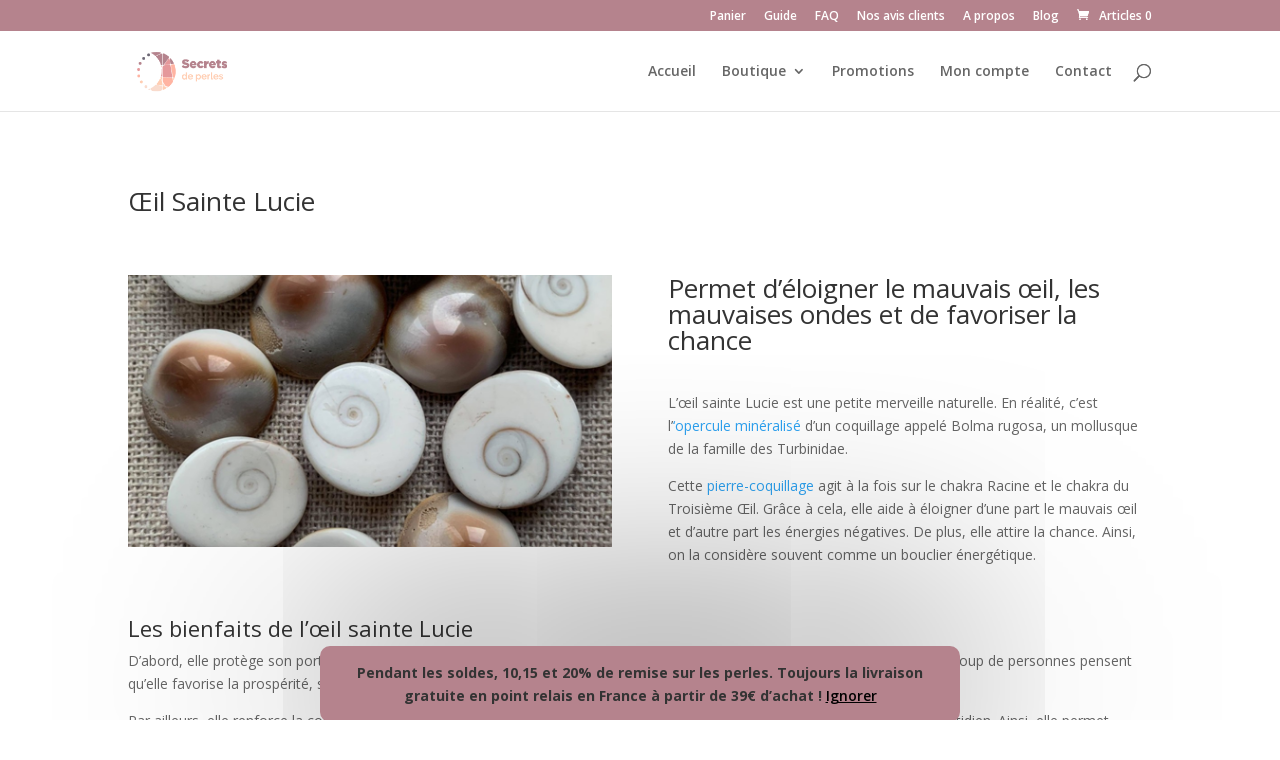

--- FILE ---
content_type: text/css
request_url: https://secrets-de-perles.fr/wp-content/et-cache/4313/et-divi-dynamic-tb-2738-4313-late.css?ver=1767836536
body_size: -189
content:
@font-face{font-family:ETmodules;font-display:block;src:url(//secrets-de-perles.fr/wp-content/themes/Divi/core/admin/fonts/modules/all/modules.eot);src:url(//secrets-de-perles.fr/wp-content/themes/Divi/core/admin/fonts/modules/all/modules.eot?#iefix) format("embedded-opentype"),url(//secrets-de-perles.fr/wp-content/themes/Divi/core/admin/fonts/modules/all/modules.woff) format("woff"),url(//secrets-de-perles.fr/wp-content/themes/Divi/core/admin/fonts/modules/all/modules.ttf) format("truetype"),url(//secrets-de-perles.fr/wp-content/themes/Divi/core/admin/fonts/modules/all/modules.svg#ETmodules) format("svg");font-weight:400;font-style:normal}

--- FILE ---
content_type: text/css
request_url: https://secrets-de-perles.fr/wp-content/et-cache/4313/et-core-unified-4313.min.css?ver=1767836540
body_size: -198
content:
.woocommerce-store-notice a,p.demo_store a{font-weight:600;color:#000!important}.woocommerce-store-notice,p.demo_store{background:#b5838d!important;color:#333!important;font-weight:bold;width:50%!important;min-width:285px;height:auto;margin:auto;left:50%!important;top:95%!important;bottom:auto!important;transform:translate(-50%,-50%);box-shadow:0 0 9000px #000;border-radius:10px;padding-top:15px;padding-bottom:15px!important;padding-left:25px;padding-right:25px}

--- FILE ---
content_type: text/css
request_url: https://secrets-de-perles.fr/wp-content/et-cache/4313/et-divi-dynamic-tb-2738-4313-late.css
body_size: -173
content:
@font-face{font-family:ETmodules;font-display:block;src:url(//secrets-de-perles.fr/wp-content/themes/Divi/core/admin/fonts/modules/all/modules.eot);src:url(//secrets-de-perles.fr/wp-content/themes/Divi/core/admin/fonts/modules/all/modules.eot?#iefix) format("embedded-opentype"),url(//secrets-de-perles.fr/wp-content/themes/Divi/core/admin/fonts/modules/all/modules.woff) format("woff"),url(//secrets-de-perles.fr/wp-content/themes/Divi/core/admin/fonts/modules/all/modules.ttf) format("truetype"),url(//secrets-de-perles.fr/wp-content/themes/Divi/core/admin/fonts/modules/all/modules.svg#ETmodules) format("svg");font-weight:400;font-style:normal}